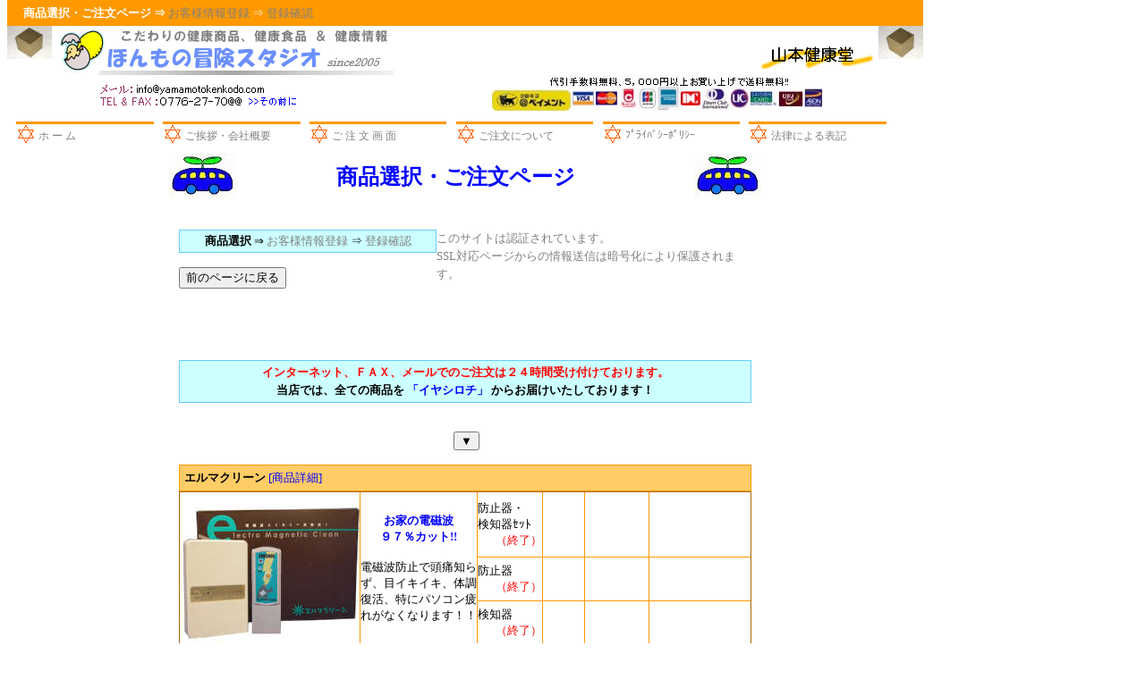

--- FILE ---
content_type: text/html; charset=utf-8
request_url: https://yamamotokenkodo.com/products.aspx?cat=16
body_size: 9736
content:


<!DOCTYPE html>


<html xmlns="http://www.w3.org/1999/xhtml">
<head><meta http-equiv="Content-Type" content="text/html; charset=utf-8" /><meta name="GENERATOR" content="Microsoft FrontPage 5.0" /><meta name="CODE_LANGUAGE" content="Visual Basic 7.0" /><meta name="vs_defaultClientScript" content="JavaScript" /><meta content="text/javascript" http-equiv="Content-Script-Type" /><meta name="vs_targetSchema" content="http://schemas.microsoft.com/intellisense/ie5" /><meta name="robots" content="nofollow" /><title>
	商品一覧・選択画面【本物研究所取扱：爽快水素、森林の滝など】
</title><meta name="description" content="本物研究所取扱：爽快水素、ＮＳ乳酸菌、新林の滝（森林の滝）や宝石シャワー、フォーグ（FTWセラミック）など船井幸雄氏がお勧めする健康食品・本物商品の通販店です。【爽快水素・新林の滝・ＮＳ乳酸菌の山本健康堂】" /><meta name="keywords" content="新林の滝,宝石シャワー,爽快水素" /><link rel="stylesheet" type="text/css" href="sprit-107s2pro.css" />

    <style type="text/css">
        .auto-style2 {
            height:auto;
            width: 105px;
        }
        .auto-style4 {
            width: 9%;
            text-align: center;
        }
        .auto-style5 {
            height: auto;
            width: 79px;
        }
        .auto-style6 {
            width: 79px;
            height: 50px;
        }
        .auto-style7 {
            height: 50px;
        }
        .auto-style8 {
            width: auto;
            height: 50px;
        }
        .auto-style9 {
            width: 73px;
        }
        .auto-style10 {
            width: 123px;
        }
        .auto-style11 {
            width: 161px;
            height: 37px;
        }
        .auto-style12 {
            width: 213px;
            height: 37px;
        }
        .auto-style13 {
            width: 95px;
            height: 37px;
        }
        .auto-style14 {
            width: 78px;
            height: 37px;
        }
        .auto-style15 {
            height: 37px;
        }
        .auto-style17 {
            width: 142px;
        }
        .auto-style18 {
            width: 138px;
        }
        .auto-style19 {
            width: 24px;
        }
        .auto-style21 {
            width: 91px;
        }
        .auto-style22 {
            width: 68px;
        }
        .auto-style23 {
            height: 50px;
            width: 68px;
        }
        .auto-style24 {
            width: 8px;
        }
        .auto-style25 {
            width: 88px;
        }
        .auto-style27 {
            width: 470px;
        }
        .auto-style28 {
            width: 168px;
        }
        </style>
<script src="https://ajax.googleapis.com/ajax/libs/jquery/1.12.4/jquery.min.js"></script>
<script src="https://yamamotokenkodo.com/sp/pagetop.js"></script>
</head>

<body>
<p id="PageTopBtn" hidden="hidden"><a href="#wrap">▲Page Top</a></p>
<form name="Form1" method="post" action="./products.aspx?cat=16" id="Form1">
<div>
<input type="hidden" name="__EVENTTARGET" id="__EVENTTARGET" value="" />
<input type="hidden" name="__EVENTARGUMENT" id="__EVENTARGUMENT" value="" />
<input type="hidden" name="__VIEWSTATE" id="__VIEWSTATE" value="/[base64]/[base64]/pTBkZAIdDw8WAh8BaGRkAh8PDxYCHwFoZGQCIQ8PFgIfAAUEMOWAi2RkAiMPDxYCHwAFBO+/pTBkZAInDw8WAh8BaGRkAikPDxYCHwFoZGQCKw8PFgIfAAUEMOWAi2RkAi0PDxYCHwAFBO+/pTBkZAIxDw8WAh8BaGRkAjMPDxYCHwFoZGQCNQ8PFgIfAAUEMOWAi2RkAjcPDxYCHwAFBO+/pTBkZAI7Dw8WAh8BaGRkAj0PDxYCHwFoZGQCPw8PFgIfAAUEMOWAi2RkAkEPDxYCHwAFBO+/pTBkZAJFDw8WAh8BaGRkAkcPDxYCHwFoZGQCSQ8PFgIfAAUEMOWAi2RkAksPDxYCHwAFBO+/pTBkZAJPDw8WAh8BaGRkAlEPDxYCHwFoZGQCUw8PFgIfAAUEMOWAi2RkAlUPDxYCHwAFBO+/pTBkZAJZDw8WAh8BaGRkAlsPDxYCHwFoZGQCXQ8PFgIfAAUEMOWAi2RkAl8PDxYCHwAFBO+/pTBkZAJjDw8WAh8BaGRkAmUPDxYCHwFoZGQCCg8PFgIfAWhkFggCAQ8PFgIfAAUEMOWAi2RkAgMPDxYCHwAFBO+/pTBkZAIHDw8WAh8BaGRkAgkPDxYCHwFoZGQCCw8PFgIfAWhkFkACAQ8PFgIfAAUEMOWAi2RkAgMPDxYCHwAFBO+/pTBkZAIHDw8WAh8BaGRkAgkPDxYCHwFoZGQCCw8PFgIfAAUEMOWAi2RkAg0PDxYCHwAFBO+/pTBkZAIRDw8WAh8BaGRkAhMPDxYCHwFoZGQCFQ8PFgIfAAUEMOWAi2RkAhcPDxYCHwAFBO+/pTBkZAIbDw8WAh8BaGRkAh0PDxYCHwFoZGQCHw8PFgIfAAUEMOWAi2RkAiEPDxYCHwAFBO+/pTBkZAIlDw8WAh8BaGRkAicPDxYCHwFoZGQCKQ8PFgIfAAUEMOWAi2RkAisPDxYCHwAFBO+/pTBkZAIvDw8WAh8BaGRkAjEPDxYCHwFoZGQCMw8PFgIfAAUEMOWAi2RkAjUPDxYCHwAFBO+/pTBkZAI5Dw8WAh8BaGRkAjsPDxYCHwFoZGQCPQ8PFgIfAAUEMOWAi2RkAj8PDxYCHwAFBO+/pTBkZAJDDw8WAh8BaGRkAkUPDxYCHwFoZGQCRw8PFgIfAAUEMOWAi2RkAkkPDxYCHwAFBO+/pTBkZAJNDw8WAh8BaGRkAk8PDxYCHwFoZGQCDA8PFgIfAWhkFhgCAQ8PFgIfAAUEMOWAi2RkAgMPDxYCHwAFBO+/pTBkZAIHDw8WAh8BaGRkAgkPDxYCHwFoZGQCCw8PFgIfAAUEMOWAi2RkAg0PDxYCHwAFBO+/pTBkZAIRDw8WAh8BaGRkAhMPDxYCHwFoZGQCFQ8PFgIfAAUEMOWAi2RkAhcPDxYCHwAFBO+/[base64]/[base64]/[base64]/jg6rjg4Pjgq/[base64]/jg6rjg4Pjgq/[base64]/jg6rjg4Pjgq/[base64]/jg6rjg4Pjgq/[base64]/Dw8WBB8CBTbjgq/jg6rjg4Pjgq/[base64]/jg6rjg4Pjgq/[base64]/jg6rjg4Pjgq/[base64]/HwWS" />
</div>

<script type="text/javascript">
//<![CDATA[
var theForm = document.forms['Form1'];
if (!theForm) {
    theForm = document.Form1;
}
function __doPostBack(eventTarget, eventArgument) {
    if (!theForm.onsubmit || (theForm.onsubmit() != false)) {
        theForm.__EVENTTARGET.value = eventTarget;
        theForm.__EVENTARGUMENT.value = eventArgument;
        theForm.submit();
    }
}
//]]>
</script>


<script src="/WebResource.axd?d=LAiYO-urBEiF3Ki8QjK-DuzyxNEiARwQ1RAYNyvCg3j-2kBTWAL_TA9Or8s6piBChJ91-RCVKnWNtEY_rD8F87hZ4E35YFwgLlLmCMBoqKQ1&amp;t=638901865900000000" type="text/javascript"></script>

<div>

	<input type="hidden" name="__VIEWSTATEGENERATOR" id="__VIEWSTATEGENERATOR" value="AA98EE0D" />
	<input type="hidden" name="__SCROLLPOSITIONX" id="__SCROLLPOSITIONX" value="0" />
	<input type="hidden" name="__SCROLLPOSITIONY" id="__SCROLLPOSITIONY" value="0" />
	<input type="hidden" name="__EVENTVALIDATION" id="__EVENTVALIDATION" value="/wEdAB66ZDSDQe6zsFwCR5Oqd/OZVxXPO7y+api4Ln1Ko5ZVNUolDvUAcxT+kA25f4tgFwmnajAag65nfaNrCCpmzkIOYqmcAvy9Mk8HSCMiL0ISftWSU2dksYFG1L1zcAtiQEVXLCUKAtTHFuckY7BInUOT7LX3DENSwgZLCAE1z4KO1cI4fC5bizAjnJcP94Z1e5qVW0+ITT/c9ldJMLrSz+sBV0wDVUSUAbzCy7Pd0tchr/bU68sbpWG862Q7s1NOyHdeFYkFnV/UbmWwOdODLGe5T6TgoSdwFNi0dEUPS7lUYOj1ANVu2hUBLw6MNsv3qt6Ge9xc42Rii2bAp3qIVPJMc0f6U8CYwAdDrQS1Di7jHY7YFHVUfkA80J9JZBvLzuVBxKJGEuku+QyXb3QMUd/GO/9nfKlWrFyAKvShujoifgScgLOXCsYWx4EvMckFuZ2aWPhIQK0OP9RfEfMhfsyDUiTEVRKYT56+cl/+a9o+V9yViNjvedQfz/J8XO3+c2Dh5z5qZD/6LDjwJZriuehmil+KF2yfNHHi0MdshMMApMPjkxTqZfjbPSfxwg9KK1+BCI87nT2U3m7KgHPpyKQFn0FsqWytc56rwcg2fH8GN5Tf846u4qRFbhEifhgcKiVN/HxN+nKHwH0lkDgzAt+njSxLW5siHN6ULBxJzdSPxw==" />
</div>

<div id="menu">
<div id="t_x"><strong class="whitetext">&nbsp;商品選択・ご注文ページ ⇒</strong> <span class="greytext">お客様情報登録</span>
⇒ <span class="greytext">登録確認 </span>
</div>
<div id="ftw_l"></div>
<div id="title"><a href="https://yamamotokenkodo.com/">ほんもの冒険スタジオ</a></div>
<div id="ftw_r"></div>
<div id="logo1"></div>
<div id="spacex"></div>
<div class="reset"></div>
<div id="space10"></div>
<div class="mtf"><a href="https://yamamotokenkodo.com/imailtelfax.htm">お問い合わせ</a></div>
<div id="kuroneko"></div>
<div class="reset"></div>
<div id="t_navi_">
<div class="t_navi_pre"></div>
<div class="t_navi"><a href="https://yamamotokenkodo.com/">ホ ー ム</a></div>
<div class="t_navi"><a href="https://yamamotokenkodo.com/igaiyo.htm">ご挨拶・会社概要</a></div>
<div class="t_navi"><a href="https://yamamotokenkodo.com/products.aspx">ご 注 文 画 面</a></div>
<div class="t_navi"><a href="https://yamamotokenkodo.com/ityumon.htm">ご注文について</a></div>
<div class="t_navi"><a href="https://yamamotokenkodo.com/iprivacy.htm">ﾌﾟﾗｲﾊﾞｼｰﾎﾟﾘｼｰ</a></div>
<div class="t_navi"><a href="https://yamamotokenkodo.com/itokutei.htm">法律による表記</a></div>
<div class="reset"></div>
</div>
<div id="bus_l"></div>
<div id="t5-2" class="titletext">商品選択・ご注文ページ
</div>
<div id="bus_r"></div>
<div class="reset"></div>
</div>



<br />
<div id="main">



<br />
<div class="space45_l">
<div class="blu"><b>商品選択 </b>⇒<span class="greytext"> お客様情報登録 </span>⇒<span class="greytext"> 登録確認</span>
</div>
<br />
<P><p><INPUT type='button' Value='前のページに戻る' onClick='history.go(-1);'></p><br />
</P>
<br /><br /><br />
</div>
<div class="space55_r">
<p class="greytext">このサイトは認証されています。</p>
<p class="greytext">SSL対応ページからの情報送信は暗号化により保護されます。</p>
</div>
<div  class="reset"></div>
<br />
<div class="blu">
<p class="redtextex">インターネット、ＦＡＸ、メールでのご注文は２４時間受け付けております。</p>
<p><strong>当店では、全ての商品を <a href="https://yamamotokenkodo.com/iiyasiro.htm">「イヤシロチ」</a> からお届けいたしております！</strong></p>
</div>
<br />
<br />



<p align="center">
    &nbsp;<input type="submit" name="btnStart" value="▼" id="btnStart" />
</p>
<br />


    
<div id="pnl16">
	
<DIV class="oraora"><B>エルマクリーン</B> <A href="https://yamamotokenkodo.com/pro_elecwave/index.htm">[商品詳細]</A>&nbsp;
</DIV>
<TABLE style="BORDER-RIGHT-WIDTH: 1px; BORDER-COLLAPSE: collapse; BORDER-TOP-WIDTH: 1px; BORDER-BOTTOM-WIDTH: 1px; BORDER-LEFT-WIDTH: 1px" id="Table23" class="ora" border="1" cellSpacing="0" cellPadding="0" width="100%">
<TR>
<TD style="WIDTH: 201px" height="1" rowSpan="3" align="center">
<DIV><A href="https://yamamotokenkodo.com/pro_elecwave/index.htm">
<IMG border="0" alt="エルマクリーンの商品説明へ" src="images/elma/elmarenew.jpg" width="200" height="167"></A></DIV>
</TD>
<TD style="WIDTH: 130px" height="33" rowSpan="3">
<DIV align="center"><STRONG class="bluetext">お家の電磁波<br />
 ９７％カット!!</STRONG>
</DIV>
<br />
電磁波防止で頭痛知らず、目イキイキ、体調復活、特にパソコン疲れがなくなります！！</TD>
<TD style="WIDTH: 72px" height="1" vAlign="middle">防止器・<br />
 検知器ｾｯﾄ<br />
<DIV align="right"><FONT color="#ff0000">（終了）</FONT></DIV>
</TD>
<TD style="WIDTH: 52px" height="1" colSpan="2" align="center"></TD>
<TD style="WIDTH: 71px" height="1" align="right"></TD>
<TD height="1" width="113"><br />
<br />
</TD>
</TR>
<TR>
<TD style="WIDTH: 72px" height="1" vAlign="middle">防止器
<DIV align="right"><FONT color="#ff0000">（終了）</FONT></DIV>
</TD>
<TD style="WIDTH: 52px" height="1" colSpan="2" align="center"></TD>
<TD style="WIDTH: 71px" height="1" align="right"></TD>
<TD height="1" width="113"><br />
<br />
</TD>
</TR>
<TR>
<TD style="WIDTH: 72px" height="1" vAlign="middle">検知器
<DIV align="right"><FONT color="#ff0000">（終了）</FONT></DIV>
</TD>
<TD style="WIDTH: 52px" height="1" colSpan="2" align="center"></TD>
<TD style="WIDTH: 71px" height="1" align="right"></TD>
<TD height="1" width="113"><br />
<br />
</TD>
</TR>
</TABLE>
<br />
<DIV class="oraora"><B>ウェイヴ・ライダー</B> <A href="https://yamamotokenkodo.com/pro_elecwave/waverider.htm">[商品詳細]</A>
電磁波防止器</DIV>
<TABLE style="BORDER-RIGHT-WIDTH: 1px; BORDER-COLLAPSE: collapse; BORDER-TOP-WIDTH: 1px; BORDER-BOTTOM-WIDTH: 1px; BORDER-LEFT-WIDTH: 1px" id="Table18" class="ora" border="1" cellSpacing="0" cellPadding="0" width="100%">
<TR>
<TD style="WIDTH: 161px" height="18" align="center">
<a href="https://yamamotokenkodo.com/pro_elecwave/waverider.htm">
<img border="0" src="images/waverider/w200.jpg" alt="ウェイヴ・ライダー（電磁波防止器）" width="218" height="200"></a></TD>
<TD style="WIDTH: 213px" height="18" vAlign="middle"><STRONG class="goldtext">
<font color="#0000FF">半径９ｍの範囲を有害な電磁波から守ります！！</font></STRONG><br />
「雑音場」を人工的な電磁波に重ね合わせることで、電磁波からの有害作用から体を守るサポートをします。<br />
<DIV align="right"><strike><B>249,480円</B></strike></DIV>
<DIV align="right"><b>231,000円</b></DIV>
<DIV align="right"><b>（213,888円）</b></DIV>
<p>
<font color="#FF0000">銀行振込のみ対応いたします。</font></TD>
<TD style="WIDTH: 95px" height="18" align="center">
    <span id="lblCount2" style="display:inline-block;width:42px;">0個</span>
    </TD>
<TD style="WIDTH: 78px; text-align: left;" height="18" align="right">
    <span id="lblTotal2" style="display:inline-block;font-weight:bold;text-decoration:underline;height:13px;width:27px;">￥0</span>
    </TD>
<TD height="18" width="87">
    <input type="submit" name="btn21" value="販売終了" id="btn21" disabled="disabled" style="height:26px;width:93px;" />
<br />
    
<br />
    
</TD>
</TR>
</TABLE>

<br />
<br />
    
</div>
   
<br />

<br /><p align='center'><strong class='red'>※※※ 現在、お買い物カゴの中は空です ※※※</strong></p>
<br />
<br />

<div class="space45_l">

<div id="back"><a href="products.aspx">お買い物を続ける</a></div>
<br />
    <br />
    <br />
    <br />
<p><strong>商品選択 </strong>⇒<span class="greytext"> お客様情報登録 </span>⇒<span class="greytext"> 登録確認</span></p>

    <br />
<p><p><INPUT type='button' Value='前のページに戻る' onClick='history.go(-1);'></p></p>
</div>

<div class="space55_r">

<div id="next" algin="right"><a href="https://yamamotokenkodo.com/client.aspx">次へ</a></div>

<br /><br /><br /><br />
<div class="redtext" align="right">※商品がカゴに入っていない場合は作動しません。</div>


</div>

<div class="reset"></div>



<br />
<br />
<br />
<DIV align="center">
<IMG border="0" src="images/com/kuroneko/kuroneko_logo2.gif" width="150" height="40"> 
<IMG border="0" src="images/com/kuroneko/card.gif" width="280" height="28">
</DIV>
<br />

<div class="oraora"><a id="lbtn1" title="クリックすると詳細が上に表示されます" href="javascript:__doPostBack(&#39;lbtn1&#39;,&#39;&#39;)" style="background-color:Transparent;">[+]</a><b>ネクストＫ　（Ｋリゾレシチン配合健康食品）／ココラックス
<DIv class="oraora"><a id="lbtn2" title="クリックで非表示" href="javascript:__doPostBack(&#39;lbtn2&#39;,&#39;&#39;)" style="background-color:Transparent;"> [+]</a><b>　（未使用）</b>
</div>
<div class="oraora"><a id="lbtn3" title="クリックすると詳細が上に表示されます" href="javascript:__doPostBack(&#39;lbtn3&#39;,&#39;&#39;)" style="background-color:Transparent;">[+]</a><b>新林の滝 
スーパークリーン一番</b>
</div>
<div class="oraora"><a id="lbtn4" title="クリックすると詳細が上に表示されます" href="javascript:__doPostBack(&#39;lbtn4&#39;,&#39;&#39;)" style="background-color:Transparent;">[+]</a><b>ＭＣＭ（マリーナ 
クリスタル ミネラル）</b>
</div>
<div class="oraora"><a id="lbtn5" title="クリックすると詳細が上に表示されます" href="javascript:__doPostBack(&#39;lbtn5&#39;,&#39;&#39;)" style="background-color:Transparent;">[+]</a><b>爽快水素・爽快水素スーパープレミアム 
    クロガリンダ</b> </div>
<div class="oraora"><a id="lbtn23" title="クリックすると詳細が上に表示されます" href="javascript:__doPostBack(&#39;lbtn23&#39;,&#39;&#39;)" style="background-color:Transparent;">[+]</a><b>すこやかポットタイプ（癒し空間グッズ）</b>
</div>
<div class="oraora"><a id="lbtn6" title="クリックすると詳細が上に表示されます" href="javascript:__doPostBack(&#39;lbtn6&#39;,&#39;&#39;)" style="background-color:Transparent;">[+]</a><b>アイシェル</b>
</div>
<div class="oraora"><a id="lbtn7" title="クリックすると詳細が上に表示されます" href="javascript:__doPostBack(&#39;lbtn7&#39;,&#39;&#39;)" style="background-color:Transparent;">[+]</a><b>ゼトックス、ゼオラクス 
ベーシック、ゼオミスト</b>
</div>
<div class="oraora"><a id="lbtn8" title="クリックすると詳細が上に表示されます" href="javascript:__doPostBack(&#39;lbtn8&#39;,&#39;&#39;)" style="background-color:Transparent;">[+]</a><b>歯周病関連</b>
マスチック、オレノデ・バン
    ソラデーリズム</div>
<div class="oraora"><a id="lbtn9" title="クリックすると詳細が上に表示されます" href="javascript:__doPostBack(&#39;lbtn9&#39;,&#39;&#39;)" style="background-color:Transparent;">[+]</a><b>カリカセラピ、カリカ石鹸、ＥＭせっけん</b>
</div>
<div class="oraora"><a id="lbtn10" title="クリックすると詳細が上に表示されます" href="javascript:__doPostBack(&#39;lbtn10&#39;,&#39;&#39;)" style="background-color:Transparent;">[+]</a><b>安心やさい</b>
</div>
<div class="oraora"><a id="lbtn11" title="クリックすると詳細が上に表示されます" href="javascript:__doPostBack(&#39;lbtn11&#39;,&#39;&#39;)" style="background-color:Transparent;">[+]</a><b>シャワーヘッド</b>
宝石シャワー、フリオン
</div>
<div class="oraora"><a id="lbtn12" title="クリックすると詳細が上に表示されます" href="javascript:__doPostBack(&#39;lbtn12&#39;,&#39;&#39;)" style="background-color:Transparent;">[+]</a><b>水関連</b>
マグスティック、カンタミックα
</div>
<div class="oraora"><a id="lbtn13" title="クリックすると詳細が上に表示されます" href="javascript:__doPostBack(&#39;lbtn13&#39;,&#39;&#39;)" style="background-color:Transparent;">[+]</a><b>キパワーソルト</b>
</div>
<div class="oraora"><a id="lbtn14" title="クリックすると詳細が上に表示されます" href="javascript:__doPostBack(&#39;lbtn14&#39;,&#39;&#39;)" style="background-color:Transparent;">[+]</a><b>すいかでげんき</b>
安心安全な西瓜糖
</div>
<div class="oraora"><a id="lbtn15" title="クリックすると詳細が上に表示されます" href="javascript:__doPostBack(&#39;lbtn15&#39;,&#39;&#39;)" style="background-color:Transparent;">[+]</a><b>乳酸菌</b>
ちょうさわやか、ＮＳ乳酸菌
</div>
<div class="oraora"><a id="lbtn16" title="クリックで非表示" href="javascript:__doPostBack(&#39;lbtn16&#39;,&#39;&#39;)" style="background-color:Transparent;"> [-]表示中</a><b>エルマクリーン</b> ウェイヴ・ライダー　
電磁波カット！
</div>
<div class="oraora"><a id="lbtn17" title="クリックすると詳細が上に表示されます" href="javascript:__doPostBack(&#39;lbtn17&#39;,&#39;&#39;)" style="background-color:Transparent;">[+]</a><b>サンラメラ</b>
遠赤外線輻射式暖房
</div>
<div class="oraora"><a id="lbtn18" title="クリックすると詳細が上に表示されます" href="javascript:__doPostBack(&#39;lbtn18&#39;,&#39;&#39;)" style="background-color:Transparent;">[+]</a><b>ＦＴＷセラミック</b> フィオーラ、フォーグ、ビューラプレート 洗濯<b>ベビーマグちゃん</b></div>
<div class="oraora"><a id="lbtn19" title="クリックすると詳細が上に表示されます" href="javascript:__doPostBack(&#39;lbtn19&#39;,&#39;&#39;)" style="background-color:Transparent;">[+]</a><b>ハイブリッド水素水サーバー、遠赤外線ヒーター</b>
</div>
<div class="oraora"><a id="lbtn20" title="クリックすると詳細が上に表示されます" href="javascript:__doPostBack(&#39;lbtn20&#39;,&#39;&#39;)" style="background-color:Transparent;">[+]</a><b>イリアール（iLiR）</b>
ゲルクリーム、ユーグレナＤ＆Ｄ
</div>
<div class="oraora"><a id="lbtn22" title="クリックすると詳細が上に表示されます" href="javascript:__doPostBack(&#39;lbtn22&#39;,&#39;&#39;)" style="background-color:Transparent;">[+]</a><b>気は心</b>
</div>
<div class="oraora"><a id="lbtn21" title="クリックすると詳細が上に表示されます" href="javascript:__doPostBack(&#39;lbtn21&#39;,&#39;&#39;)" style="background-color:Transparent;">[+]</a><b>パパナピ！</b>
パパイヤ発酵食品、ペット用健康食品
</div>
<P>&nbsp;
<a id="lallvis" href="javascript:__doPostBack(&#39;lallvis&#39;,&#39;&#39;)">[+]全て表示</a><a id="lallunvis" href="javascript:__doPostBack(&#39;lallunvis&#39;,&#39;&#39;)">[-]全て非表示</a></P>
<br />
<br />
<input name="txtSpcl" type="text" id="txtSpcl" style="width:80px;" /><input type="submit" name="btnSpcl" value="管理者処理" id="btnSpcl" /><br />
<br />
</div>
<!--footer><//-->
<div id="f_f">
<div id="f_ftw_l"></div>
<div id="f_f2">
<p>&nbsp;<a style="TEXT-DECORATION: none" href="https://yamamotokenkodo.com/"><span class="whitetext">トップページへ</span></a></p>
</div>

<div id="f_f3">
Copyright(C) 2005-2024 山本健康堂
</div>
<div id="f_ftw_r"></div>
<div id="f_f5">
<p><A style="TEXT-DECORATION: none" href="#top"><span class="whitetext">▲ページの先頭へ&nbsp;&nbsp;</span></A></p>
</div></div>

<script src="https://www.google-analytics.com/urchin.js" type="text/javascript">
</script>
<script type="text/javascript">
<!--
_uacct = "UA-4638688-1";
urchinTracker();
//-->
</script>



<script type="text/javascript">
//<![CDATA[

theForm.oldSubmit = theForm.submit;
theForm.submit = WebForm_SaveScrollPositionSubmit;

theForm.oldOnSubmit = theForm.onsubmit;
theForm.onsubmit = WebForm_SaveScrollPositionOnSubmit;
//]]>
</script>
</form>
</body>
</html>

--- FILE ---
content_type: text/css
request_url: https://yamamotokenkodo.com/sprit-107s2pro.css
body_size: 2813
content:
body
{
width:80%;
text-align: center;
font-family:�l�r �o�S�V�b�N;
margin-top:0;
margin-bottom:0;
}

a{text-decoration: none; color:#0000FF}
a:hover, a:focus{text-decoration: underline; color: #0000FF}
a:visited{text-decoration: none;color: #6666FF}
a:visited:hover, a:visited:focus{text-decoration: underline;color: #0000FF}

#menu
{
margin: 0 auto; 
text-align: left;
font-size:10pt  
}



#main
{
width: 640px;
margin: 0 auto;
text-align: left; 
font-size:10pt
}

table{font-size:10pt}


#t_x{
border-width:0px; 
padding-bottom: 5px;
padding-left: 15px;
padding-right: 5px;
padding-top: 6px;
background-color: #FF9900;
color: #ffffff; 
}

#t_l
{
border-width:0px; padding-bottom: 5px;
padding-left: 15px;
padding-right: 5px;
padding-top: 5px;
background-color: #FF9900;
width:70%;
float:left;
color: #ffffff; 
margin-top:3px
}

h1
{
font-size: 12px;
color:#FFFFFF;
line-height:100%;
margin-top:0; 
margin-bottom:0
}

#t_r
{
border-width:0px; 
padding-bottom: 5px;
padding-left: 5px;
padding-right: 15px;
padding-top: 5px;
background-color: #FF9900;
color:#FFFFFF; 
font-size:10px;
text-align:right; 
line-height:150%; 
margin-top:0; 
margin-bottom:0; 
}

#ftw_l{
width:50px;
height:55px;
float:left;
background-image:url('images/ftw/mftw.jpg'); 
background-repeat:no-repeat
}

#title{
width:382px;
height:55px;
float:left;
background-repeat:no-repeat;
background-image:url('images/com/top_gaiyo/header7_h.jpg');
}

#title a{
width:382px;
height:55px;
background-image:url('images/com/top_gaiyo/header7.jpg');
text-indent:-9999px;
text-decoration: none;
float:left
}

#title a:hover, #title a:focus {
width:382px;
height:55px;
background-image:url('images/com/top_gaiyo/header7_h.jpg');
text-indent:-9999px;
text-decoration: none;
float:left
}

#spacex{
height:55px;

}

#ftw_r{
width:50px;
height:55px;
float: right;
background-image:url('images/ftw/mftw.jpg'); 
background-repeat:no-repeat 
}

#logo1{
width:133px;
height:55px;
float:right; 
background-image:url('images/com/logo/moji_kenkodomini.gif'); 
background-repeat:no-repeat; background-position-y:bottom
}

.reset{
clear:both;
}

#space10{
width:10%;
height:40px;
float:left;
}

.mtf{
width:230px;
height:40px;
float:left;
background-image:url('images/com/top_gaiyo/mtf_h.gif');
}


.mtf a{
width:230px;
height:40px;
background-image:url('images/com/top_gaiyo/mtf.gif');
text-indent:-9999px;
text-decoration: none;
float:left;
}

.mtf a:hover, .mtf a:focus {
width:230px;
height:40px;
background-image:url('images/com/top_gaiyo/mtf_h.gif') ;
text-indent:-9999px;
text-decoration: none;
float:left;
}



#kuroneko{
width:58%;
height:40px;
float:right;
background-image:url('images/com/top_gaiyo/kuronekocard.jpg'); 
background-repeat:no-repeat;
background-position:center
}




#t_navi_{font-size:9pt;margin-top:12px;margin-bottom:6px}

.t_navi_pre{width:2%;float:left}

.t_navi{
margin-left:1%;
color:#808080;
width:15%;
border-top:3px solid #ff9900;
background-image:url('images/com/navi/six2.gif');
float:left;
background-repeat:no-repeat;
    height: 27px;
}

.t_navi a{
color:#808080;
padding:5px 0px 3px 25px;
background-image:url('images/com/navi/six1.gif');
text-decoration: none;
float:left;
background-repeat:no-repeat;
}

.t_navi a:hover, .t_navi a:focus {
color:#808080;
background-image:url('images/com/navi/six2.gif');
text-decoration:none;
float:left;
background-repeat:no-repeat;
}
.t_navi a:visited, .t_navi a:visited:hover, .t_navi a:visited:focus{text-decoration: none;color: #808080}




#bus_l{
width:25%;
height:51px;
float:left;
background-image:url('images/com/logo/logoBus.gif');
background-repeat:no-repeat; 
background-position:right
}

#t5-2{color:#0000FF;width:48%;float:left; margin-top:5px; font-size:18pt;padding-top:5px}

.titletext{font-size:18pt;text-align:center; font-weight:bold; font-family:HGP�n�p�p�߯�ߑ�}

#bus_r{
width:25%;
height:51px;
float:right;
text-align:left;
background-image:url('images/com/logo/logoBus.gif');
background-repeat:no-repeat; 
}




.space45_l{
width:45%;
float:left;
}

.space55_r{

}

.space53_r{
width:53%;
float:right;
}

#back{
width:250px;
height:50px;
background-image:url('images/com/navi/ar_back_blue.gif');
background-repeat:no-repeat;
float:left;
}


#back a{
width:250px;
height:50px;
background-image:url('images/com/navi/ar_back_black.gif');
background-repeat:no-repeat;
text-indent:-9999px;
text-decoration: none;
float:left;
}

#back a:hover, #back a:focus {
width:250px;
height:50px;
background-image:url('images/com/navi/ar_back_blue.gif');
background-repeat:no-repeat;
text-indent:-9999px;
text-decoration: none;
float:left;
}


#next{
width:250px;
height:50px;
background-image:url('images/com/navi/ar_next_blue.gif');
background-repeat:no-repeat;
float:right;
}


#next a{
width:250px;
height:50px;
background-image:url('images/com/navi/ar_next_black.gif');
background-repeat:no-repeat;
text-indent:-9999px;
text-decoration: none;
float:left;
}

#next a:hover, #next a:focus {
width:250px;
height:50px;
background-image:url('images/com/navi/ar_next_blue.gif');
background-repeat:no-repeat;
text-indent:-9999px;
text-decoration: none;
float:left;
}

.onetext{
font-size:10px;
}

.whitetext{
color:#ffffff;
}


#oram
{
padding-bottom: 5px;
padding-left: 5px;
padding-right: 5px;
padding-top: 5px;
border-bottom-style: solid;
border-left-width: 1px;
border-left-color: #FF9900;
background-color: #FFCC66;
border-right-width: 1px;
border-left-style: solid;
border-right-color: #FF9900;
border-top-width: 1px;
border-top-color: #FF9900;
border-right-style: solid;
border-bottom-width: 1px;
border-bottom-color: #FF9900;
border-top-style: solid;
width:33%;
float:left;
}

.blu
{
border:1px solid #66CCFF; 
padding:3px; 
background-color: #CCFFFF; 
text-align:center;

}

.ora
{
border-right-color: #FF9900;
border-bottom-color: #FF9900;
border-left-color: #FF9900;
border-top-color: #FF9900;
}

.oraora
{
padding-bottom: 5px;
padding-left: 5px;
padding-right: 5px;
padding-top: 5px;
border-bottom-style: solid;
border-left-width: 1px;
border-left-color: #FF9900;
background-color: #FFCC66;
border-right-width: 1px;
border-left-style: solid;
border-right-color: #FF9900;
border-top-width: 1px;
border-top-color: #FF9900;
border-right-style: solid;
border-bottom-width: 1px;
border-bottom-color: #FF9900;
border-top-style: solid;
}

#f_black{
padding:5px;
background-color: #000000;
}

#f_info{
width:90%;
border:1px solid #ff9900;
text-align: left;
font-size:12px;
line-height:150%; 
margin: 0 auto;
}

#f_info_top{
color: #0000FF; 
background-color: #FFCC00;
text-align:center; 
margin:0; 
padding:5px;
}

#f_info_l{
width:50%;
float:left;
padding:5px;
border-right:1px solid #ff9900;
}

#f_info_r{
padding:5px;
}

.redtextex{
color: #FF0000; 
font-weight:bold; 
margin-top:0;
margin-bottom:0;
}

.goldtextex{
color: #808000; 
font-weight: bold;
margin-top:0;
margin-bottom:0; 
}

.greentext{
color: #008000}

.bluetext{
color: #0000FF;
}
.bluetextex{
color: #0000FF; 
font-weight: bold;
margin-top:0;
margin-bottom:0;
}

.whitetext{color:#ffffff;}

.pink3 { border:3px solid #FF00FF; padding:3px; line-height:150%; }
.redred{font-size: 10pt; color: #990000; border: 1px solid #990000; padding: 3px; line-height:150%}


#f_f{
height:37px;
width:100%; color:#FFFFFF; 
background-color:#FF9900;
font-weight:bold; 
font-size:9pt;
padding:2px;
}

#f_ftw_l{
width:50px;
height:37px;
float:left;
background-image:url('images/ftw/mftw.jpg'); 
background-repeat:no-repeat
}

#f_f2{
padding-top:12px;
width:18%;
float:left;
text-align:left;

}
#f_f3{
padding-top:12px;
float:left;
width:50%;
text-align:center;

}
#f_ftw_r{
width:50px;
height:37px;
float:right;
background-image:url('images/ftw/mftw.jpg'); 
background-repeat:no-repeat
}
#f_f5{
padding-top:12px;
width:18%;
float:right;
text-align:right;
}

.info{
text-align:center;
border:2px ridge #800000; width:250px;
height:20px; font-size:10pt; color:#FFFFFF; font-weight:bold; padding:2px; background-color:#800000
}

p{line-height: 150%; margin-top: 0; margin-bottom: 0}

.notline { font-family: �l�r �o�S�V�b�N; text-decoration: line-through;  } 

.underline { text-decoration: underline } 

.gre { border-bottom-style: solid; font-size: 10pt; border-right-style: solid; border-top-style: solid; border-left-width: 1px; border-left-color: #008080; border-bottom-width: 1px; border-bottom-color: #008080; border-left-style: solid; font-family: �l�r �o�S�V�b�N; border-right-width: 1px; border-top-width: 1px; border-right-color: #008080; border-top-color: #008080;  } 
.tya { border-bottom-width: 1px; border-right-width: 1px; border-top-style: solid; border-left-color: #800000; border-bottom-color: #800000; border-right-color: #800000; border-bottom-style: solid; border-left-style: solid; border-right-style: solid; border-top-width: 1px; border-top-color: #800000; border-left-width: 1px;  } 
.redtext{color:#FF0000}
.redtextex{color:#ff0000;font-weight:bold}
.goldtext{ color: #808000}
.goldtextex{ color: #808000; font-weight: bold}
.greytext{color: #808080; font-size: 10}
.whitetextex{color:#FFFFFF; font-weight:bold}


/* �p�\�R���E�X�}�z���ʂ�CSS */
#PageTopBtn {
    position: fixed; /*�{�^���̔z�u�ꏊ���Œ�*/
    bottom: -10px; /*������̃{�^���̔z�u�ꏊ���w��*/
    right: 10px; /*�E����̃{�^���̔z�u�ꏊ���w��*/
}
#PageTopBtn a {
    display: block; /*�z�u�̒���*/
    text-decoration: none; /*�����̉���������*/
    color: #0033ff; /*�����̐F*/
    text-align: center; /*�����𒆉��ɔz�u*/
    border-radius: 10%; /*�{�^���̊p�������ۂ�����*/
    outline: none; /*�N���b�N�����Ƃ��̍����g������*/
}
#PageTopBtn a:hover {
    text-decoration: none; 
    background: #87cefa; /*�}�E�X�I�[�o�[���̔w�i�F*/
}

/* �p�\�R���ŕ\������ꍇ��CSS */
@media (min-width: 768px) {
#PageTopBtn {
    font-size: 13px; /*�����̃T�C�Y*/
}
#PageTopBtn a {
    width: 100px; /*�{�^���̕�*/
    height: 50px; /*�{�^���̍���*/
    padding: 24px 0; /*�����̔z�u�ꏊ�̒���*/
    background-color: rgba(0,225,225,0.5);    
}
}

/* �X�}�z�ŕ\������ꍇ��CSS */
@media (max-width: 767px) {
#PageTopBtn {
    font-size: 10px;
}
#PageTopBtn a {
    width: 70px;
    height: 50px;
    padding: 10px 0;
    background-color: rgba(0,225,225,0.5);
}
}

--- FILE ---
content_type: application/javascript
request_url: https://yamamotokenkodo.com/sp/pagetop.js
body_size: 170
content:
$(function() {
    var isDisplay = false;
    var TopBtn= $('#PageTopBtn');
    TopBtn.hide();
    TopBtn.css('bottom', '-200px');
    //�X�N���[���ʒu��800�Ń{�^����\��
    $(window).scroll(function() {
        if ($(this).scrollTop() > 800) {
	    TopBtn.fadeIn();
            if (isDisplay == false) {
                isDisplay = true;
                TopBtn.stop().animate({'bottom' : '-10px'}, 800);
            }
        } 
        else {
            if (isDisplay) {
                isDisplay = false;
                TopBtn.stop().animate({'bottom' : '-200px'}, 800); 
            }
        }
    });
    //�{�^������������ƃg�b�v�ֈړ�
    TopBtn.click(function() {
        $('body,html').animate({
            scrollTop: 0
        }, 500);
        return false;
    });
});

